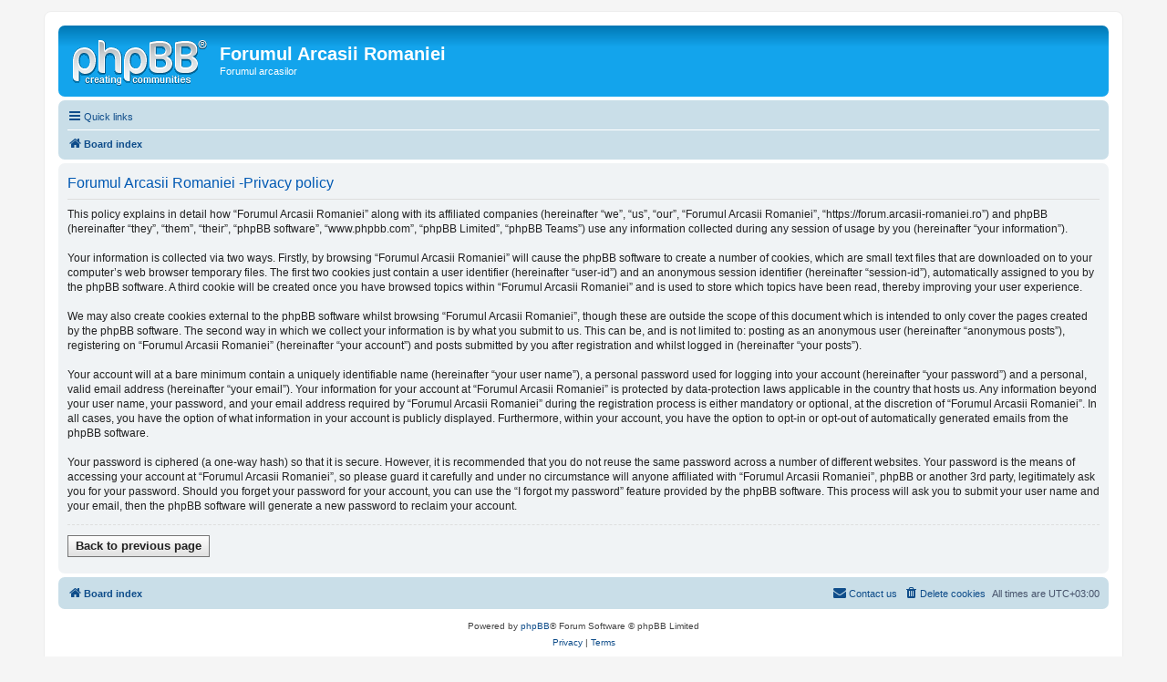

--- FILE ---
content_type: text/html; charset=UTF-8
request_url: https://forum.arcasii-romaniei.ro/ucp.php?mode=privacy&sid=d9d468b82f6ed5756adb5cdd565d0872
body_size: 3638
content:
<!DOCTYPE html>
<html dir="ltr" lang="en-gb">
<head>
<meta charset="utf-8" />
<meta http-equiv="X-UA-Compatible" content="IE=edge">
<meta name="viewport" content="width=device-width, initial-scale=1" />
<title>Forumul Arcasii Romaniei -User Control Panel -Privacy policy</title><link rel="alternate" type="application/atom+xml" title="Feed -Forumul Arcasii Romaniei" href="/app.php/feed?sid=6f6ff51a15805530bbb71a527913c59b"><link rel="alternate" type="application/atom+xml" title="Feed -All forums" href="/app.php/feed/forums?sid=6f6ff51a15805530bbb71a527913c59b"><link rel="alternate" type="application/atom+xml" title="Feed -New Topics" href="/app.php/feed/topics?sid=6f6ff51a15805530bbb71a527913c59b"><link rel="alternate" type="application/atom+xml" title="Feed -Active Topics" href="/app.php/feed/topics_active?sid=6f6ff51a15805530bbb71a527913c59b">
<!--
	phpBB style name: prosilver
	Based on style:   prosilver (this is the default phpBB3 style)
	Original author:  Tom Beddard ( http://www.subBlue.com/ )
	Modified by:
--><link href="./assets/css/font-awesome.min.css?assets_version=4" rel="stylesheet">
<link href="./styles/prosilver/theme/stylesheet.css?assets_version=4" rel="stylesheet">
<link href="./styles/prosilver/theme/en/stylesheet.css?assets_version=4" rel="stylesheet">
</head>
<body id="phpbb" class="nojs notouch section-ucpltr">
<div id="wrap" class="wrap">
	<a id="top" class="top-anchor" accesskey="t"></a>
	<div id="page-header">
		<div class="headerbar" role="banner">			<div class="inner">

			<div id="site-description" class="site-description">
				<a id="logo" class="logo" href="./index.php?sid=6f6ff51a15805530bbb71a527913c59b" title="Board index"><span class="site_logo"></span></a>
				<h1>Forumul Arcasii Romaniei</h1>
				<p>Forumul arcasilor</p>
				<p class="skiplink"><a href="#start_here">Skip to content</a></p>
			</div>
			</div>		</div><div class="navbar" role="navigation">
	<div class="inner">

	<ul id="nav-main" class="nav-main linklist" role="menubar">

		<li id="quick-links" class="quick-links dropdown-container responsive-menu hidden" data-skip-responsive="true">
			<a href="#" class="dropdown-trigger">
				<i class="icon fa-bars fa-fw" aria-hidden="true"></i><span>Quick links</span>
			</a>
			<div class="dropdown">
				<div class="pointer"><div class="pointer-inner"></div></div>
				<ul class="dropdown-contents" role="menu">					<li class="separator"></li>				</ul>
			</div>
		</li>		<lidata-skip-responsive="true">
			<a href="/app.php/help/faq?sid=6f6ff51a15805530bbb71a527913c59b" rel="help" title="Frequently Asked Questions" role="menuitem">
				<i class="icon fa-question-circle fa-fw" aria-hidden="true"></i><span>FAQ</span>
			</a>
		</li>		<li class="rightside"  data-skip-responsive="true">
			<a href="./ucp.php?mode=login&amp;redirect=ucp.php%3Fmode%3Dprivacy&amp;sid=6f6ff51a15805530bbb71a527913c59b" title="Login" accesskey="x" role="menuitem">
				<i class="icon fa-power-off fa-fw" aria-hidden="true"></i><span>Login</span>
			</a>
		</li>			<li class="rightside" data-skip-responsive="true">
				<a href="./ucp.php?mode=register&amp;sid=6f6ff51a15805530bbb71a527913c59b" role="menuitem">
					<i class="icon fa-pencil-square-o  fa-fw" aria-hidden="true"></i><span>Register</span>
				</a>
			</li>	</ul>

	<ul id="nav-breadcrumbs" class="nav-breadcrumbs linklist navlinks" role="menubar">		<li class="breadcrumbs" itemscope itemtype="http://schema.org/BreadcrumbList">				<span class="crumb" itemtype="http://schema.org/ListItem" itemprop="itemListElement" itemscope><a href="./index.php?sid=6f6ff51a15805530bbb71a527913c59b" itemtype="https://schema.org/Thing" itemprop="item" accesskey="h" data-navbar-reference="index"><i class="icon fa-home fa-fw"></i><span itemprop="name">Board index</span></a><meta itemprop="position" content="1" /></span>		</li>	</ul>

	</div>
</div>
	</div>
	<a id="start_here" class="anchor"></a>
	<div id="page-body" class="page-body" role="main">
	<div class="panel">
		<div class="inner">
		<div class="content">
			<h2 class="sitename-title">Forumul Arcasii Romaniei -Privacy policy</h2>
			<p>This policy explains in detail how “Forumul Arcasii Romaniei” along with its affiliated companies (hereinafter “we”, “us”, “our”, “Forumul Arcasii Romaniei”, “https://forum.arcasii-romaniei.ro”) and phpBB (hereinafter “they”, “them”, “their”, “phpBB software”, “www.phpbb.com”, “phpBB Limited”, “phpBB Teams”) use any information collected during any session of usage by you (hereinafter “your information”).<br />
	<br />
	Your information is collected via two ways. Firstly, by browsing “Forumul Arcasii Romaniei” will cause the phpBB software to create a number of cookies, which are small text files that are downloaded on to your computer’s web browser temporary files. The first two cookies just contain a user identifier (hereinafter “user-id”) and an anonymous session identifier (hereinafter “session-id”), automatically assigned to you by the phpBB software. A third cookie will be created once you have browsed topics within “Forumul Arcasii Romaniei” and is used to store which topics have been read, thereby improving your user experience.<br />
	<br />
	We may also create cookies external to the phpBB software whilst browsing “Forumul Arcasii Romaniei”, though these are outside the scope of this document which is intended to only cover the pages created by the phpBB software. The second way in which we collect your information is by what you submit to us. This can be, and is not limited to: posting as an anonymous user (hereinafter “anonymous posts”), registering on “Forumul Arcasii Romaniei” (hereinafter “your account”) and posts submitted by you after registration and whilst logged in (hereinafter “your posts”).<br />
	<br />
	Your account will at a bare minimum contain a uniquely identifiable name (hereinafter “your user name”), a personal password used for logging into your account (hereinafter “your password”) and a personal, valid email address (hereinafter “your email”). Your information for your account at “Forumul Arcasii Romaniei” is protected by data-protection laws applicable in the country that hosts us. Any information beyond your user name, your password, and your email address required by “Forumul Arcasii Romaniei” during the registration process is either mandatory or optional, at the discretion of “Forumul Arcasii Romaniei”. In all cases, you have the option of what information in your account is publicly displayed. Furthermore, within your account, you have the option to opt-in or opt-out of automatically generated emails from the phpBB software.<br />
	<br />
	Your password is ciphered (a one-way hash) so that it is secure. However, it is recommended that you do not reuse the same password across a number of different websites. Your password is the means of accessing your account at “Forumul Arcasii Romaniei”, so please guard it carefully and under no circumstance will anyone affiliated with “Forumul Arcasii Romaniei”, phpBB or another 3rd party, legitimately ask you for your password. Should you forget your password for your account, you can use the “I forgot my password” feature provided by the phpBB software. This process will ask you to submit your user name and your email, then the phpBB software will generate a new password to reclaim your account.<br />
	</p>
			<hr class="dashed" />
			<p><a href="./ucp.php?mode=login&amp;sid=6f6ff51a15805530bbb71a527913c59b" class="button1 button button-form-bold">Back to previous page</a></p>
		</div>
		</div>
	</div>	</div>
<div id="page-footer" class="page-footer" role="contentinfo"><div class="navbar" role="navigation">
	<div class="inner">

	<ul id="nav-footer" class="nav-footer linklist" role="menubar">
		<li class="breadcrumbs"><span class="crumb"><a href="./index.php?sid=6f6ff51a15805530bbb71a527913c59b" data-navbar-reference="index"><i class="icon fa-home fa-fw" aria-hidden="true"></i><span>Board index</span></a></span>		</li>		<li class="rightside">All times are <span title="UTC+3">UTC+03:00</span></li>			<li class="rightside">
				<a href="./ucp.php?mode=delete_cookies&amp;sid=6f6ff51a15805530bbb71a527913c59b" data-ajax="true" data-refresh="true" role="menuitem">
					<i class="icon fa-trash fa-fw" aria-hidden="true"></i><span>Delete cookies</span>
				</a>
			</li>			<li class="rightside" data-last-responsive="true">
				<a href="./memberlist.php?mode=contactadmin&amp;sid=6f6ff51a15805530bbb71a527913c59b" role="menuitem">
					<i class="icon fa-envelope fa-fw" aria-hidden="true"></i><span>Contact us</span>
				</a>
			</li>	</ul>

	</div>
</div>

	<div class="copyright">		<p class="footer-row">
			<span class="footer-copyright">Powered by <a href="https://www.phpbb.com/">phpBB</a>&reg; Forum Software &copy; phpBB Limited</span>
		</p>		<p class="footer-row">
			<a class="footer-link" href="./ucp.php?mode=privacy&amp;sid=6f6ff51a15805530bbb71a527913c59b" title="Privacy" role="menuitem">
				<span class="footer-link-text">Privacy</span>
			</a>
			|
			<a class="footer-link" href="./ucp.php?mode=terms&amp;sid=6f6ff51a15805530bbb71a527913c59b" title="Terms" role="menuitem">
				<span class="footer-link-text">Terms</span>
			</a>
		</p>	</div>

	<div id="darkenwrapper" class="darkenwrapper" data-ajax-error-title="AJAX error" data-ajax-error-text="Something went wrong when processing your request." data-ajax-error-text-abort="User aborted request." data-ajax-error-text-timeout="Your request timed out; please try again." data-ajax-error-text-parsererror="Something went wrong with the request and the server returned an invalid reply.">
		<div id="darken" class="darken">&nbsp;</div>
	</div>
	<div id="loading_indicator" class="loading_indicator">
		<div class="loader">
			<svg class="spinner" width="48px" height="48px" viewBox="0 0 66 66" xmlns="http://www.w3.org/2000/svg" aria-labelledby="loader-title" role="img">
				<title id="loader-title">Loading...</title>
				<circle class="spinner-path" fill="none" stroke-width="6" stroke-linecap="round" cx="33" cy="33" r="30"></circle>
			</svg>
		</div>
	</div>

	<div id="phpbb_alert" class="phpbb_alert" data-l-err="Error" data-l-timeout-processing-req="Request timed out.">
		<a href="#" class="alert_close">
			<i class="icon fa-times-circle fa-fw" aria-hidden="true"></i>
		</a>
		<h3 class="alert_title">&nbsp;</h3><p class="alert_text"></p>
	</div>
	<div id="phpbb_confirm" class="phpbb_alert">
		<a href="#" class="alert_close">
			<i class="icon fa-times-circle fa-fw" aria-hidden="true"></i>
		</a>
		<div class="alert_text"></div>
	</div>
</div>

</div>

<div>
	<a id="bottom" class="anchor" accesskey="z"></a></div>

<script src="./assets/javascript/jquery.min.js?assets_version=4"></script><script src="./assets/javascript/core.js?assets_version=4"></script><script src="./styles/prosilver/template/forum_fn.js?assets_version=4"></script>
<script src="./styles/prosilver/template/ajax.js?assets_version=4"></script>

</body>
</html>


--- FILE ---
content_type: text/css
request_url: https://forum.arcasii-romaniei.ro/styles/prosilver/theme/stylesheet.css?assets_version=4
body_size: 285
content:
/*  phpBB3 Style Sheet
    --------------------------------------------------------------
	Style name:			prosilver (the default phpBB 3.3.x style)
	Based on style:
	Original author:	Tom Beddard ( http://www.subblue.com/ )
	Modified by:		phpBB Limited ( https://www.phpbb.com/ )
    --------------------------------------------------------------
*/

@import url("normalize.css?v=4.0");
@import url("base.css?v=4.0");
@import url("utilities.css?v=4.0");
@import url("common.css?v=4.0");
@import url("links.css?v=4.0");
@import url("content.css?v=4.0");
@import url("buttons.css?v=4.0");
@import url("cp.css?v=4.0");
@import url("forms.css?v=4.0");
@import url("icons.css?v=4.0");
@import url("colours.css?v=4.0");
@import url("responsive.css?v=4.0");
@import url("bidi.css?v=4.0");
@import url("tweaks.css?v=4.0");


--- FILE ---
content_type: text/css
request_url: https://forum.arcasii-romaniei.ro/styles/prosilver/theme/content.css?v=4.0
body_size: 3456
content:
/* -------------------------------------------------------------- /*
	$Content
/* -------------------------------------------------------------- */

/* stylelint-disable selector-max-compound-selectors */
/* stylelint-disable selector-no-qualifying-type */

ul.forums,
ul.topics {
	border-radius: 4px;
}

ul.topiclist {
	display: block;
	margin: 0;
	list-style-type: none;
}

ul.topiclist > li {
	display: block;
	margin: 0;
	list-style-type: none;
}

ul.topiclist dl {
	position: relative;
}

ul.topiclist li.row dl {
	margin: 2px 0;
}

ul.topiclist dt,
ul.topiclist dd {
	display: block;
	float: left;
}

ul.topiclist dt {
	font-size: 11px;
	width: 100%;
	margin-right: -440px;
}

ul.topiclist.missing-column dt {
	margin-right: -345px;
}

ul.topiclist.two-long-columns dt {
	margin-right: -250px;
}

ul.topiclist.two-columns dt {
	margin-right: -80px;
}

ul.topiclist dt .list-inner {
	margin-right: 440px;
	padding-right: 5px;
	padding-left: 5px;
}

ul.topiclist.missing-column dt .list-inner {
	margin-right: 345px;
}

ul.topiclist.two-long-columns dt .list-inner {
	margin-right: 250px;
}

ul.topiclist.two-columns dt .list-inner {
	margin-right: 80px;
}

ul.topiclist dd {
	border-left: 1px solid transparent;
	-webkit-box-sizing: border-box;
	box-sizing: border-box;
	padding: 4px 0;
}

ul.topiclist li.row dd {
	margin-bottom: -995px;
	padding: 4px 0 999px;
}

ul.topiclist dfn {
	/* Labels for post/view counts */
	position: absolute;
	left: -999px;
	width: 990px;
}

.forum-image {
	float: left;
	margin-right: 5px;
	padding-top: 5px;
}

.forum-desc {
	display: block;
}

.forum-mods {
	display: block;
}

.forum-subs {
	display: block;
}

li.row {
	border-top: 1px solid transparent;
	border-bottom: 1px solid transparent;
}

li.row:first-child {
	border-top: 0;
	border-top-left-radius: 4px;
	border-top-right-radius: 4px;
	padding-top: 1px;
}

li.row:last-child {
	border-bottom: 0;
	border-bottom-right-radius: 4px;
	border-bottom-left-radius: 4px;
	margin-bottom: 1px;
}

li.row strong {
	font-weight: normal;
}

li.header dt,
li.header dd {
	font-family: Arial, Helvetica, sans-serif;
	font-size: 10px;
	line-height: 10px;
	text-transform: uppercase;
	border-left-width: 0;
	margin: 2px 0 4px;
	padding-top: 2px;
	padding-bottom: 2px;
}

li.header dt {
	font-weight: bold;
	width: 100%;
	margin-right: -440px;
}

li.header dt .list-inner {
	margin-right: 440px;
}

li.header dd {
	-webkit-box-sizing: border-box;
	box-sizing: border-box;
	padding-left: 1px;
}

li.header dl.row-item dt,
li.header dl.row-item dd {
	min-height: 0;
}

li.header dl.row-item dt .list-inner {
	padding-right: 50px;

	/* Tweak for headers alignment when folder icon used */
	padding-left: 0;
}

/* Forum list column styles */
.row .list-inner { padding: 4px 0; }

dl.row-item {
	background-repeat: no-repeat;
	background-position: 10px 50%;		/* Position of folder icon */
	background-size: 32px;
}

dl.row-item dt {
	background-repeat: no-repeat;
	background-position: 5px 95%;		/* Position of topic icon */
	background-size: 17px;
}

dl.row-item dt .list-inner {
	padding-left: 52px;					/* Space for folder icon */
}

dl.row-item dt,
dl.row-item dd {
	min-height: 35px;
}

dl.row-item dt a {
	display: inline;
}

/* topic row icon links */
dl a.row-item-link {
	position: absolute;
	top: 50%;
	left: 0;
	display: block;
	width: 30px;
	height: 30px;
	margin-top: -15px;
	margin-left: 9px;
	padding: 0;
}

dd.posts,
dd.topics,
dd.views,
dd.extra,
dd.mark {
	font-size: 12px;
	line-height: 26px;
	text-align: center;
	width: 80px;
}

dd.posts,
dd.topics,
dd.views {
	width: 95px;
}

/* List in forum description */
dl.row-item dt ol,
dl.row-item dt ul {
	margin-left: 10px;
	list-style-position: inside;
}

dl.row-item dt > ul li {
	display: list-item;
	list-style-type: inherit;
}

dd.lastpost,
dd.redirect,
dd.moderation,
dd.time,
dd.info {
	font-size: 11px;
	width: 250px;
}

dd.redirect {
	line-height: 26px;
}

dd.time {
	line-height: 22px;
}

dd.lastpost > span,
ul.topiclist dd.info > span,
ul.topiclist dd.time > span,
dd.redirect > span,
dd.moderation > span {
	display: block;
	padding-left: 5px;
}

dd.extra,
dd.mark {
	line-height: 24px;
}

dd.option {
	font-size: 11px;
	line-height: 22px;
	text-align: center;
	width: 125px;
}

/* Post body styles
---------------------------------------- */
.postbody {
	line-height: 16px;
	position: relative;
	float: left;
	width: 76%;
	padding: 0;
}

.postbody .ignore {
	font-size: 11px;
}

.postbody h3.first {
	/* The first post on the page uses this */
	font-size: 17px;
}

.postbody h3 {
	font-family: "Trebuchet MS", Verdana, Helvetica, Arial, sans-serif;
	font-size: 15px;
	line-height: 19px;
	text-transform: none;
	border: none;

	/* Postbody requires a different h3 format - so change it here */
	float: left;
	margin-top: 0 !important;
	margin-bottom: 4px !important;
	padding: 2px 0 0;
}

.postbody h3 img {
	vertical-align: bottom;
}

.has-profile .postbody h3 {
	/* If there is a post-profile, we position the post-buttons differently */
	float: none !important;
	margin-right: 180px;
}

.postbody .content {
	font-size: 13px;
	overflow-x: auto;
}

.postbody img.postimage {
	-webkit-box-sizing: border-box;
	box-sizing: border-box;
	max-width: 100%;
}

.search .postbody {
	width: 68%;
}

/* Topic review panel
---------------------------------------- */
.panel .review {
	margin-top: 20px;
}

.topicreview {
	overflow: auto;
	height: 300px;
	padding-right: 5px;
}

.topicreview .postbody {
	float: none;
	width: auto;
	height: auto;
	margin: 0;
}

.topicreview .post {
	height: auto;
}

.topicreview h2 {
	border-bottom-width: 0;
}

.post-ignore .postbody {
	display: none;
}

/* MCP Post details
---------------------------------------- */
.post_details {
	/* This will only work in IE7+, plus the others */
	overflow: auto;
	max-height: 300px;
}

/* Content container styles
---------------------------------------- */
.content {
	font-family: "Lucida Grande", "Trebuchet MS", Verdana, Helvetica, Arial, sans-serif;
	font-size: 13px;
	line-height: 18px;
	clear: both;
	overflow: hidden;
	min-height: 30px;
	padding-bottom: 1px;
}

.content h2,
.panel h2 {
	font-size: 16px;
	font-weight: normal;
	border-bottom: 1px solid transparent;
	margin-top: 8px;
	margin-bottom: 8px;
	padding-bottom: 8px;
}

.panel h3 {
	margin: 0.5em 0;
}

.panel p {
	font-size: 12px;
	line-height: 16px;
	margin-bottom: 12px;
}

.content p {
	font-family: "Lucida Grande", "Trebuchet MS", Verdana, Helvetica, Arial, sans-serif;
}

dl.faq {
	font-family: "Lucida Grande", Verdana, Helvetica, Arial, sans-serif;
	font-size: 11px;
	line-height: 15px;
	margin-top: 11px;
	margin-bottom: 22px;
}

dl.faq dt {
	font-weight: bold;
}

.content dl.faq {
	font-size: 12px;
	margin-bottom: 6px;
}

.content li {
	list-style-type: inherit;
}

.content ul,
.content ol {
	margin: 0.8em 0 0.9em 3em;
}

.posthilit {
	padding: 0 2px 1px;
}

/* Post author */
p.author {
	font-family: Verdana, Helvetica, Arial, sans-serif;
	font-size: 10px;
	line-height: 12px;
	clear: both;
	margin-bottom: 8px;
	padding: 0 0 5px;
}

/* Post signature */
.signature {
	font-size: 11px;
	line-height: 16px;
	border-top: 1px solid transparent;
	clear: left;
	overflow: hidden;
	width: 100%;
	margin-top: 16px;
	padding-top: 2px;
}

.signature.standalone {
	border-top-width: 0;
	margin-top: 0;
}

dd .signature {
	border: none;
	clear: none;
	margin: 0;
	padding: 0;
}

.signature li {
	list-style-type: inherit;
}

.signature ul,
.signature ol {
	margin: 10px 0 10px 33px;
}

/* Post noticies */
.notice {
	font-family: "Lucida Grande", Verdana, Helvetica, Arial, sans-serif;
	font-size: 10px;
	line-height: 13px;
	border-top: 1px dashed transparent;
	clear: left;
	width: auto;
	margin-top: 15px;
	padding-top: 2px;
}

/* Jump to post link for now */
ul.searchresults {
	text-align: right;
	clear: both;
	list-style: none;
}

/* BB Code styles
---------------------------------------- */

/* Quote block */
blockquote {
	border: 1px solid transparent;
	overflow: hidden;
	margin: 10px 1px 10px 25px;
	padding: 5px;
}

blockquote blockquote {
	/* Nested quotes */
	margin: 10px 1px 10px 15px;
}

blockquote cite {
	font-weight: bold;

	/* Username/source of quoter */
	font-style: normal;
	display: block;
}

blockquote cite:before,
.uncited:before {
	padding-right: 5px;
}

blockquote cite > div {
	font-weight: normal;
	float: right;
}

.postbody .content li blockquote {
	overflow: inherit;
	margin-left: 0;
}

/* Code block */
.codebox {
	font-size: 13px;
	word-wrap: normal;
	border: 1px solid transparent;
	margin: 13px 0 16px;
}

.codebox p {
	font-size: 10px !important;
	font-weight: bold;
	text-transform: uppercase;
	border-bottom: 1px solid transparent;
	display: block;
	margin-bottom: 0;
	padding: 3px;
}

blockquote .codebox {
	margin-left: 0;
}

.codebox code {
	font: 12px Monaco, "Andale Mono", "Courier New", Courier, monospace;
	line-height: 15px;
	display: block;
	overflow: auto;
	height: auto;
	max-height: 200px;
	padding: 5px 3px;
}

/* Attachments
---------------------------------------- */
.attachbox {
	font-size: 13px;
	border: 1px dashed transparent;
	float: left;
	clear: left;
	-webkit-box-sizing: border-box;
	box-sizing: border-box;
	width: auto;
	max-width: 100%;
	margin: 5px 5px 5px 0;
	padding: 6px;
}

.attachbox dt {
	font-family: Arial, Helvetica, sans-serif;
	text-transform: uppercase;
}

.attachbox dd {
	border-top: 1px solid transparent;
	clear: left;
	overflow-x: auto;
	margin-top: 4px;
	padding-top: 4px;
}

.attachbox dd dd {
	border: none;
}

.attachbox p {
	font-weight: normal;
	line-height: 12px;
	clear: left;
}

.attachbox p.stats {
	font-weight: normal;
	line-height: 12px;
	clear: left;
}

.attach-image {
	max-width: 100%;
	margin: 3px 0;
}

.attach-image img {
	border: 1px solid transparent;

	/*	cursor: move; */
	cursor: default;
}

/* Inline image thumbnails */
div.inline-attachment dl.thumbnail,
div.inline-attachment dl.file {
	display: block;
	margin-bottom: 4px;
}

div.inline-attachment p {
	font-size: 100%;
}

dl.file {
	font-family: Verdana, Arial, Helvetica, sans-serif;
	display: block;
}

dl.file dt {
	font-family: Verdana, Arial, Helvetica, sans-serif;
	font-weight: bold;
	text-transform: none;
	margin: 0;
	padding: 0;
}

dl.file dd {
	margin: 0;
	padding: 0;
}

dl.thumbnail img {
	border: 1px solid transparent;
	-webkit-box-sizing: border-box;
	box-sizing: border-box;
	padding: 3px;
}

dl.thumbnail dd {
	font-family: Verdana, Arial, Helvetica, sans-serif;
	font-style: italic;
}

.attachbox dl.thumbnail dd {
	font-size: 100%;
}

dl.thumbnail dt a:hover img {
	border: 1px solid transparent;
}

/* Post poll styles
---------------------------------------- */
fieldset.polls {
	font-family: "Trebuchet MS", Verdana, Helvetica, Arial, sans-serif;
}

fieldset.polls dl {
	line-height: 13px;
	border-top: 1px solid transparent;
	margin-top: 5px;
	padding: 5px 0 0;
}

fieldset.polls dl.voted {
	font-weight: bold;
}

fieldset.polls dt {
	font-size: 11px;
	text-align: left;
	border-right: none;
	display: block;
	float: left;
	width: 30%;
	margin: 0;
	padding: 0;
}

fieldset.polls dd {
	font-size: 11px;
	border-left: none;
	float: left;
	width: 10%;
	margin-left: 0;
	padding: 0 5px;
}

fieldset.polls dd.resultbar {
	width: 50%;
}

fieldset.polls dd input {
	margin: 2px 0;
}

fieldset.polls dd div {
	font-family: Arial, Helvetica, sans-serif;
	font-weight: bold;
	text-align: right;
	overflow: visible;
	min-width: 8px;
	padding: 2px 2px 0;
}

.pollbar1,
.pollbar2,
.pollbar3,
.pollbar4,
.pollbar5 {
	border-right: 1px solid transparent;
	border-bottom: 1px solid transparent;
}

.vote-submitted {
	font-size: 12px;
	font-weight: bold;
	text-align: center;
}

/* Poster profile block
---------------------------------------- */
.postprofile {
	border: 1px solid transparent;
	border-width: 0 0 0 1px;
	float: right;
	width: 22%;
	min-height: 80px;
	margin: 5px 0 10px;
}

.postprofile dd,
.postprofile dt {
	font-size: 10px;
	line-height: 12px;
	margin-left: 8px;
}

.postprofile dd {
	text-overflow: ellipsis;
	overflow: hidden;
}

.postprofile strong {
	font-weight: normal;
}

.postprofile dt.no-profile-rank,
.postprofile dd.profile-rank,
.postprofile .search-result-date {
	margin-bottom: 10px;
}

/* Post-profile avatars */
.postprofile .has-avatar .avatar-container {
	overflow: hidden;
	margin-bottom: 3px;
}

.postprofile .avatar {
	display: block;
	float: left;
	max-width: 100%;
}

.postprofile .avatar img {
	display: block;
	max-width: 100%;
	height: auto !important;
}

.postprofile .profile-posts a {
	font-weight: normal;
}

dd.profile-warnings {
	font-weight: bold;
}

dd.profile-contact {
	overflow: visible;
}

.profile-contact .dropdown-container {
	display: inline-block;
}

.profile-contact .icon_contact {
	vertical-align: middle;
}

.profile-contact .dropdown {
	margin-right: -14px;
}

/* Poster profile used by search */
.search .postprofile {
	width: 30%;
}

/* Profile used on view-profile */
.profile-avatar img {
	max-width: 100%;
}

/* pm list in compose message if mass pm is enabled */
dl.pmlist dt {
	width: 60% !important;
}

dl.pmlist dt textarea {
	width: 95%;
}

dl.pmlist dd {
	margin-bottom: 2px;
	margin-left: 61% !important;
}

.action-bar div.dl_links {
	padding: 10px 0 0 10px;
}

div.dl_links {
	text-transform: none;
	display: inline-block;
}

.dl_links strong {
	font-weight: bold;
}

.dl_links ul {
	display: inline-block;
	margin: 0;
	list-style-type: none;
}

.dl_links li {
	display: inline-block;
}

.attachment-filename {
	width: 100%;
}

.ellipsis-text {
	white-space: nowrap;
	text-overflow: ellipsis;
	display: inline-block;
	overflow: hidden;
}

table.fixed-width-table {
	table-layout: fixed;
}

/* Show scrollbars for items with overflow on iOS devices
---------------------------------------- */
.postbody .content::-webkit-scrollbar,
.topicreview::-webkit-scrollbar,
.post_details::-webkit-scrollbar,
.codebox code::-webkit-scrollbar,
.attachbox dd::-webkit-scrollbar,
.attach-image::-webkit-scrollbar,
.dropdown-extended ul::-webkit-scrollbar {
	border-radius: 3px;
	width: 8px;
	height: 8px;
	-webkit-appearance: none;
}

.postbody .content::-webkit-scrollbar-thumb,
.topicreview::-webkit-scrollbar-thumb,
.post_details::-webkit-scrollbar-thumb,
.codebox code::-webkit-scrollbar-thumb,
.attachbox dd::-webkit-scrollbar-thumb,
.attach-image::-webkit-scrollbar-thumb,
.dropdown-extended ul::-webkit-scrollbar-thumb {
	border-radius: 3px;
}

/* Factor out this ID */
/* stylelint-disable selector-no-id */
.memberlist tr.inactive,
.team tr.inactive {
	font-style: italic;
}
/* stylelint-enable selector-no-id */

/* stylelint-enable selector-max-compound-selectors */
/* stylelint-enable selector-no-qualifying-type */


--- FILE ---
content_type: text/css
request_url: https://forum.arcasii-romaniei.ro/styles/prosilver/theme/buttons.css?v=4.0
body_size: 1109
content:
/* -------------------------------------------------------------- /*
	$Buttons
/* -------------------------------------------------------------- */

.button {
	font-family: "Open Sans", "Droid Sans", Verdana, Arial, Helvetica;
	font-size: 13px;
	font-weight: 600;
	line-height: 1.4;
	text-align: center;
	vertical-align: middle;
	white-space: nowrap;
	border: 1px solid transparent;
	border-radius: 4px;
	display: inline-block;
	padding: 2px 8px;
	cursor: pointer;
	touch-action: manipulation;
	-webkit-user-select: none;
	-moz-user-select: none;
	-ms-user-select: none;
	user-select: none;
}

.button:focus,
.button:hover {
	text-decoration: none;
	outline: none;
}

.caret {
	border-left: 1px solid;
	position: relative;
	right: -6px;
}

.caret i {
	vertical-align: top;
}

/* Posting page styles
---------------------------------------- */
.button-form,
.button-form-bold {
	font-family: "Lucida Grande", Verdana, Helvetica, Arial, sans-serif;
	border-radius: 0;
}

.button-form-bold {
	font-weight: 700;
}

.button-search,
.button-search-end {
	border-radius: 0;
	float: left;
	margin: 0;
	padding: 2px 5px;
}

.button-search-end {
	border-left-width: 0;
	border-radius: 0 4px 4px 0;
}

.search-header .button-search,
.search-header .button-search-end {
	border-top-width: 0;
	border-bottom-width: 0;
	padding: 3px 5px;
}

.search-header .button-search-end {
	border-right-width: 0;
}

.button-icon-only {
	padding-right: 3px;
	padding-left: 3px;
}

/* Poster contact icons
---------------------------------------- */
.contact-icons.dropdown-contents {
	font-size: 0;
	min-width: 0;
	padding: 0;
}

.contact-icon {
	background-repeat: no-repeat;
	display: block;
	width: 16px;
	height: 16px;
}

.contact-icons a {
	border-right: 1px dotted;
	border-bottom: 1px dotted;
	display: block;
	float: left;
	padding: 8px;
}

.contact-icons .last-cell {
	border-right: none;
}

.contact-icons div:last-child a {
	border-bottom: none;
}

.contact-icons div {
	clear: left;
}

/* Post control buttons
--------------------------------------------- */
.post-buttons {
	float: right;
	margin-top: 2px;
	list-style: none;
}

.has-profile .post-buttons {
	position: absolute;
	top: 5px;
	right: 0;
	margin: 0;
}

.post-buttons > li {
	float: left;
	margin-right: 3px;
}

.post-buttons .button,
.format-buttons .button {
	padding-right: 3px;
	padding-left: 3px;
}

.hastouch .post-buttons {
	margin-right: 10px;
}

.post-buttons .button span {
	font-size: 0;
}

/* Responsive buttons in post body */
.post-buttons .dropdown {
	top: 18px;
}

.post-buttons .dropdown a {
	font-size: 13px;
	text-align: right;
	display: block;
}

.hasjs .postbody .post-buttons {
	max-width: 40%;
}

/* Format buttons
--------------------------------------------- */
.format-buttons .button {
	margin-bottom: 3px;
}

/* Browser-specific tweaks */
button::-moz-focus-inner {
	border: 0;
	padding: 0;
}

/* Deprecated as of version 3.2
------------------------------------------------- */
.small-icon {
	background-image: none;
	background-repeat: no-repeat;
	background-position: 0 50%;
}

.dropdown .small-icon {
	background-position: 5px 50%;
	padding: 5px;
}

.small-icon > a {
	padding: 0 0 0 18px;
}


/* stylelint-disable selector-no-qualifying-type */
ul.linklist.bulletin > li.small-icon:before {
	display: none;
}
/* stylelint-enable selector-no-qualifying-type */

.dropdown .small-icon > a {
	display: block;
}

.rtl .small-icon {
	background-position: 100% 50%;
}

.rtl .small-icon > a {
	padding-right: 19px;
	padding-left: 0;
}


--- FILE ---
content_type: text/css
request_url: https://forum.arcasii-romaniei.ro/styles/prosilver/theme/responsive.css?v=4.0
body_size: 2809
content:
/* -------------------------------------------------------------- /*
	$Responsive
/* -------------------------------------------------------------- */
/* stylelint-disable selector-max-compound-selectors */
/* stylelint-disable selector-no-qualifying-type */

@media (max-width: 320px) {
	select,
	.inputbox {
		max-width: 240px;
	}
}

/* Notifications list
---------------------------------------------------------------- */

@media (max-width: 350px) {
	.dropdown-extended .dropdown-contents {
		width: auto;
	}
}

@media (max-width: 430px) {
	.action-bar .search-box .inputbox {
		width: 120px;
	}

	.section-viewtopic .search-box .inputbox {
		width: 57px;
	}

	.action-bar .search-box .inputbox ::-moz-placeholder {
		content: "Search...";
	}

	.action-bar .search-box .inputbox :-ms-input-placeholder {
		content: "Search...";
	}

	.action-bar .search-box .inputbox ::-webkit-input-placeholder {
		content: "Search...";
	}
}

@media (max-width: 500px) {
	dd label {
		white-space: normal;
	}

	select,
	.inputbox {
		max-width: 260px;
	}

	.captcha-panel dd.captcha {
		margin-left: 0;
	}

	.captcha-panel dd.captcha-image img {
		width: 100%;
	}

	dl.details dt,
	dl.details dd {
		text-align: left;
		float: none;
		width: auto;
	}

	dl.details dd {
		margin-left: 20px;
	}

	p.responsive-center {
		text-align: center;
		float: none;
		margin-bottom: 5px;
	}

	.phpbb_alert {
		top: 25px;
	}

	.action-bar > div {
		margin-bottom: 5px;
	}

	.action-bar > .pagination {
		text-align: center;
		float: none;
		clear: both;
		padding-bottom: 1px;
	}

	.action-bar > .pagination li.page-jump {
		margin: 0 2px;
	}

	p.jumpbox-return {
		display: none;
	}

	.display-options > label:nth-child(1) {
		display: block;
		margin-bottom: 5px;
	}

	.attach-controls {
		width: 100%;
		margin-top: 5px;
	}

	.quick-links .dropdown-trigger span {
		display: none;
	}

	.rtl dl.details dt,
	.rtl dl.details dd {
		text-align: right;
		float: none;
	}

	.rtl dl.details dd {
		margin-right: 20px;
		margin-left: 0;
	}

	.rtl .captcha-panel dd.captcha {
		margin-right: 0;
	}
}

@media (max-width: 550px) {
	ul.topiclist.forums dt {
		margin-right: 0;
	}

	ul.topiclist.forums dt .list-inner {
		margin-right: 0;
	}

	ul.topiclist.forums dd.lastpost {
		display: none;
	}

	/* RTL */

	/* .topiclist lists
	---------------------------------------- */
	.rtl ul.topiclist.forums dt {
		margin-left: 0;
	}

	.rtl ul.topiclist.forums dt .list-inner {
		margin-left: 0;
	}
}

@media (max-width: 700px) {
	.responsive-hide {
		display: none !important;
	}

	.responsive-show {
		display: block !important;
	}

	.responsive-show-inline {
		display: inline !important;
	}

	.responsive-show-inline-block {
		display: inline-block !important;
	}

	/* Content wrappers
	---------------------------------------------------------------- */
	html {
		height: auto;
	}

	body {
		padding: 0;
	}

	.wrap {
		border: none;
		border-radius: 0;
		min-width: 290px;
		margin: 0;
		padding: 0 5px;
	}

	/* Common block wrappers
	---------------------------------------------------------------- */
	.headerbar,
	.navbar,
	.forabg,
	.forumbg,
	.post,
	.panel {
		border-radius: 0;
		margin-right: -5px;
		margin-left: -5px;
	}

	.cp-main .forabg,
	.cp-main .forumdb,
	.cp-main .post,
	.cp-main .panel {
		border-radius: 7px;
	}

	/* Logo block
	---------------------------------------------------------------- */
	.site-description {
		text-align: center;
		float: none;
		width: auto;
	}

	.logo {
		/* change display value to inline-block to show logo */
		display: none;
		float: none;
		padding: 10px;
	}

	.site-description h1,
	.site-description p {
		line-height: 24px;
		text-align: inherit;
		text-overflow: ellipsis;
		float: none;
		overflow: hidden;
		margin: 5px;
	}

	.site-description p,
	.search-header {
		display: none;
	}

	/* Navigation
	---------------------------------------------------------------- */
	.headerbar + .navbar {
		margin-top: -5px;
	}

	/* Search
	---------------------------------------------------------------- */
	.responsive-search {
		display: block !important;
	}

	/* Forums and topicslists
	---------------------------------------------------------------- */
	li.header dt {
		font-size: 12px;
		line-height: 12px;
		text-align: center;
		text-transform: none;
		padding-bottom: 4px;
	}

	ul.topiclist li.header dt,
	ul.topiclist li.header dt .list-inner {
		margin-right: 0 !important;
		padding-right: 0;
	}

	ul.topiclist li.header dd {
		display: none !important;
	}

	ul.topiclist dt,
	ul.topiclist dt .list-inner,
	ul.topiclist.missing-column dt,
	ul.topiclist.missing-column dt .list-inner,
	ul.topiclist.two-long-columns dt,
	ul.topiclist.two-long-columns dt .list-inner,
	ul.topiclist.two-columns dt,
	ul.topiclist.two-columns dt .list-inner {
		margin-right: 0;
	}

	ul.topiclist dt .list-inner.with-mark {
		padding-right: 34px;
	}

	ul.topiclist dt .list-inner {
		min-height: 28px;
	}

	ul.topiclist li.header dt .list-inner {
		min-height: 0;
	}

	ul.topiclist dd {
		display: none;
	}

	ul.topiclist.forums dt {
		margin-right: -250px;
	}

	ul.topiclist dd.mark {
		text-align: left;
		position: absolute;
		top: 0;
		right: 5px;
		display: block;
		width: auto;
		min-width: 0;
		margin: 0;
	}

	ul.topiclist.forums dd.topics dfn,
	ul.topiclist.topics dd.posts dfn {
		font-weight: normal;
		position: relative;
		left: 0;
		display: inline;
	}

	li.row .responsive-show strong {
		font-weight: bold;
		color: inherit;
	}

	ul.topiclist li.row dt a.subforum {
		vertical-align: bottom;
		text-overflow: ellipsis;
		overflow: hidden;
		max-width: 100px;
	}

	/* Pagination
	---------------------------------------------------------------- */
	.pagination > ul {
		margin: 5px 0 0;
	}

	.row .pagination .ellipsis + li {
		display: none !important;
	}

	/* Responsive tables
	---------------------------------------------------------------- */
	table.responsive,
	table.responsive tbody,
	table.responsive tr,
	table.responsive td {
		display: block;
	}

	table.responsive thead,
	table.responsive th {
		display: none;
	}

	table.responsive.show-header thead,
	table.responsive.show-header th:first-child {
		text-align: left !important;
		display: block;
		width: auto !important;
	}

	table.responsive.show-header th:first-child span.rank-img {
		display: none;
	}

	table.responsive tr {
		margin: 2px 0;
	}

	table.responsive td {
		text-align: left !important;
		width: auto !important;
		padding: 4px;
	}

	table.responsive td.empty {
		display: none !important;
	}

	table.responsive td > dfn {
		display: inline-block !important;
	}

	table.responsive td > dfn:after {
		padding-right: 5px;
		content: ":";
	}

	table.responsive span.rank-img {
		float: none;
		padding-right: 5px;
	}

	table.responsive.memberlist td:first-child input[type="checkbox"] {
		float: right;
	}

	/* Forms
	---------------------------------------------------------------- */
	fieldset dt,
	fieldset.fields1 dt,
	fieldset.fields2 dt {
		float: none;
		width: auto;
	}

	fieldset dd,
	fieldset.fields1 dd,
	fieldset.fields2 dd {
		margin-left: 0;
	}

	textarea,
	dd textarea,
	.message-box textarea {
		-webkit-box-sizing: border-box;
		box-sizing: border-box;
		width: 100%;
	}

	dl.pmlist dt {
		width: auto !important;
		margin-bottom: 5px;
	}

	dl.pmlist dd {
		display: inline-block;
		margin-left: 0 !important;
	}

	dl.pmlist dd:first-of-type {
		padding-left: 20px;
	}

	.smiley-box,
	.message-box {
		float: none;
		width: auto;
	}

	.smiley-box {
		margin-top: 5px;
	}

	.bbcode-status {
		display: none;
	}

	.colour-palette,
	.colour-palette tbody,
	.colour-palette tr {
		display: block;
	}

	.colour-palette td {
		display: inline-block;
		margin-right: 2px;
	}

	.horizontal-palette td:nth-child(2n),
	.vertical-palette tr:nth-child(2n) {
		display: none;
	}

	fieldset.quick-login label {
		white-space: normal;
		display: block;
		margin-bottom: 5px;
	}

	fieldset.quick-login label > span {
		display: inline-block;
		min-width: 100px;
	}

	fieldset.quick-login input.inputbox {
		width: 85%;
		max-width: 300px;
		margin-left: 20px;
	}

	fieldset.quick-login label[for="autologin"] {
		text-align: right;
		display: inline-block;
		min-width: 50%;
	}

	/* User profile
	---------------------------------------------------------------- */
	.column1,
	.column2,
	.left-box.profile-details {
		float: none;
		clear: both;
		width: auto;
	}

	/* Polls
	---------------------------------------------------------------- */
	fieldset.polls dt {
		width: 90%;
	}

	fieldset.polls dd.resultbar {
		padding-left: 20px;
	}

	fieldset.polls dd.poll_option_percent {
		width: 20%;
	}

	fieldset.polls dd.resultbar,
	fieldset.polls dd.poll_option_percent {
		margin-top: 5px;
	}

	/* Post
	---------------------------------------------------------------- */
	.postbody {
		position: inherit;
	}

	.postprofile,
	.postbody,
	.search .postbody {
		display: block;
		float: none;
		width: auto;
		min-height: 0;
		padding: 0;
	}

	.post .postprofile {
		border-width: 0 0 1px;
		overflow: hidden;
		width: auto;
		min-height: 40px;
		margin: 0;
		margin-bottom: 5px;
		padding-bottom: 5px;
	}

	.postprofile dd {
		display: none;
	}

	.postprofile dt,
	.postprofile dd.profile-rank,
	.search .postprofile dd {
		display: block;
		margin: 0;
	}

	.postprofile .has-avatar .avatar-container {
		overflow: inherit;
		margin: 0;
	}

	.postprofile .avatar-container:after {
		clear: none;
	}

	.postprofile .avatar {
		margin-right: 5px;
	}

	.postprofile .avatar img {
		width: auto !important;
		height: auto !important;
		max-height: 32px;
	}

	.has-profile .postbody h3 {
		margin-right: 0 !important;
		margin-left: 0 !important;
	}

	.has-profile .post-buttons {
		margin: 5px;
	}

	/* Misc stuff
	---------------------------------------------------------------- */
	h2 {
		margin-top: 12px;
	}

	p {
		overflow: hidden;
		margin-bottom: 8px;
	}

	p.rightside {
		margin-bottom: 0;
	}

	fieldset.display-options label {
		display: block;
		clear: both;
		margin-bottom: 5px;
	}

	dl.mini dd.pm-legend {
		float: left;
		min-width: 200px;
	}

	.topicreview {
		margin: 0 -5px;
		padding: 0 5px;
	}

	fieldset.display-actions {
		white-space: normal;
	}

	.phpbb_alert {
		width: auto;
		margin: 0 5px;
	}

	.attach-comment dfn {
		width: 100%;
	}

	/* RTL */

	/* .topiclist lists
	---------------------------------------- */
	.rtl ul.topiclist li.header dt,
	.rtl ul.topiclist li.header dt .list-inner {
		margin-left: 0 !important;
		padding-left: 0;
	}

	.rtl ul.topiclist dt,
	.rtl ul.topiclist dt .list-inner,
	.rtl ul.topiclist.missing-column dt,
	.rtl ul.topiclist.missing-column dt .list-inner,
	.rtl ul.topiclist.two-long-columns dt,
	.rtl ul.topiclist.two-long-columns dt .list-inner,
	.rtl ul.topiclist.two-columns dt,
	.rtl ul.topiclist.two-columns dt .list-inner {
		margin-left: 0;
	}

	.rtl ul.topiclist dt .list-inner.with-mark {
		padding-left: 34px;
	}

	/* Forums and topics lists
	---------------------------------------- */
	.rtl ul.topiclist.forums dt {
		margin-left: -250px;
	}

	.rtl ul.topiclist.forums dt .list-inner {
		margin-left: 250px;
	}

	.rtl ul.topiclist dd.mark {
		text-align: right;
		right: auto;
		left: 5px;
	}

	.rtl table.responsive.show-header thead,
	.rtl table.responsive.show-header th:first-child {
		text-align: right !important;
	}

	.rtl table.responsive td {
		text-align: right !important;
	}

	/* User profile
	---------------------------------------- */
	.rtl .column1,
	.rtl .column2,
	.rtl .left-box.profile-details {
		float: none;
	}

	/* Post
	---------------------------------------- */
	.rtl .postprofile,
	.rtl .postbody,
	.rtl .search .postbody {
		float: none;
	}

	.rtl .post .postprofile {
		border-width: 0 0 1px;
	}

	.rtl .postprofile dt,
	.rtl .postprofile dd.profile-rank,
	.rtl .search .postprofile dd {
		margin: 0;
	}

	.rtl .postprofile .avatar {
		margin-right: 0;
		margin-left: 5px;
	}

	.rtl .has-profile .post-buttons {
		left: 20px;
	}

	/* Forms
	---------------------------------------- */
	.rtl fieldset dt,
	.rtl fieldset.fields1 dt,
	.rtl fieldset.fields2 dt {
		float: none;
	}

	.rtl fieldset dd,
	.rtl fieldset.fields1 dd,
	.rtl fieldset.fields2 dd {
		margin-right: 20px;
	}
}

@media (min-width: 700px) {
	.postbody {
		width: 70%;
	}
}

@media (min-width: 850px) {
	.postbody {
		width: 76%;
	}
}

@media (max-width: 850px) {
	.postprofile {
		width: 28%;
	}
}

@media (min-width: 701px) and (max-width: 950px) {
	ul.topiclist dt {
		margin-right: -410px;
	}

	ul.topiclist dt .list-inner {
		margin-right: 410px;
	}

	dd.posts,
	dd.topics,
	dd.views {
		width: 80px;
	}
}

/* Responsive *CP navigation
---------------------------------------- */
@media (max-width: 900px) {
	.nojs .tabs a span,
	.nojs .minitabs a span {
		letter-spacing: -0.03em;
		text-overflow: ellipsis;
		overflow: hidden;
		max-width: 40px;
	}

	.cp-menu,
	.navigation,
	.cp-main {
		float: none;
		width: auto;
		margin: 0;
	}

	.navigation {
		max-width: 320px;
		margin: 0 auto;
		padding: 0;
	}

	.navigation a {
		background-image: none;
	}

	.navigation li:first-child a {
		border-top-left-radius: 5px;
		border-top-right-radius: 5px;
	}

	.navigation li:last-child a {
		border-bottom-right-radius: 5px;
		border-bottom-left-radius: 5px;
	}

	.rtl .cp-menu,
	.rtl .navigation,
	.rtl .cp-main {
		float: none;
	}

	.navigation a,
	.rtl .navigation a {
		background: #b2c2cf;
	}
}

@media (max-width: 992px) {
	.row .pagination {
		text-align: left;
		float: left;
		margin-top: 4px;
		margin-bottom: 4px;
	}
}

@media (max-width: 1220px) {
	.wrap {
		margin: 0 12px;
	}
}

/* stylelint-enable selector-max-compound-selectors */
/* stylelint-enable selector-no-qualifying-type */
